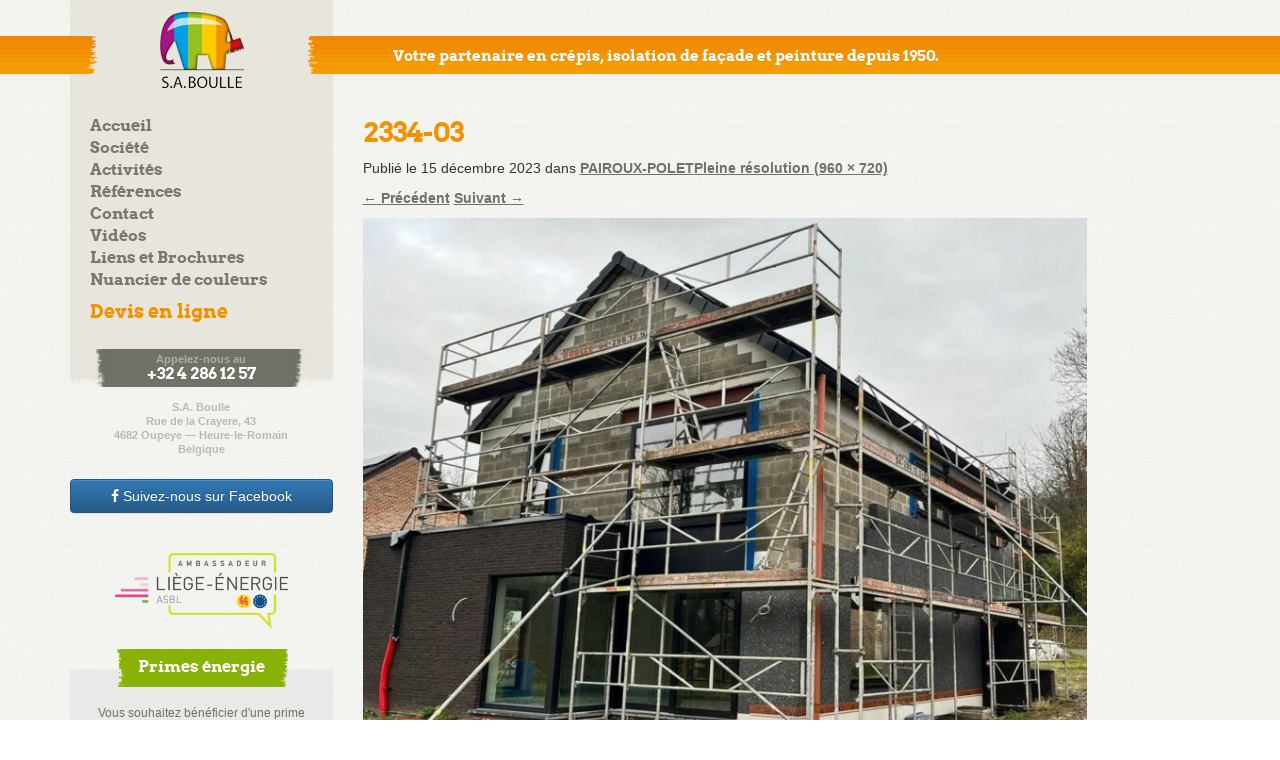

--- FILE ---
content_type: text/html; charset=UTF-8
request_url: https://www.boulle.be/references/2334/2334-03/
body_size: 16571
content:
<!DOCTYPE html>
<!--[if IE 7]><html class="ie ie7" lang="fr-FR">
<![endif]-->
<!--[if IE 8]><html class="ie ie8" lang="fr-FR">
<![endif]-->
<!--[if !(IE 7) | !(IE 8)  ]><!--><html lang="fr-FR">
<!--<![endif]--><head><script data-no-optimize="1">var litespeed_docref=sessionStorage.getItem("litespeed_docref");litespeed_docref&&(Object.defineProperty(document,"referrer",{get:function(){return litespeed_docref}}),sessionStorage.removeItem("litespeed_docref"));</script>  <script type="litespeed/javascript" data-src="https://www.googletagmanager.com/gtag/js?id=UA-19828002-5"></script> <script type="litespeed/javascript">window.dataLayer=window.dataLayer||[];function gtag(){dataLayer.push(arguments)}
gtag('js',new Date());gtag('config','UA-19828002-5')</script> <meta charset="UTF-8"><meta name="viewport" content="width=device-width"><title>2334-03 - S.A. Boulle</title><link rel="profile" href="http://gmpg.org/xfn/11"><link rel="pingback" href="https://www.boulle.be/xmlrpc.php">
<!--[if lt IE 9]> <script src="https://www.boulle.be/wp-content/themes/boulle/js/html5.js"></script> <![endif]--><meta name='robots' content='index, follow, max-image-preview:large, max-snippet:-1, max-video-preview:-1' /><link rel="canonical" href="https://www.boulle.be/references/2334/2334-03/" /><meta property="og:locale" content="fr_FR" /><meta property="og:type" content="article" /><meta property="og:title" content="2334-03 - S.A. Boulle" /><meta property="og:url" content="https://www.boulle.be/references/2334/2334-03/" /><meta property="og:site_name" content="S.A. Boulle" /><meta property="og:image" content="https://www.boulle.be/references/2334/2334-03" /><meta property="og:image:width" content="960" /><meta property="og:image:height" content="720" /><meta property="og:image:type" content="image/jpeg" /><meta name="twitter:card" content="summary_large_image" /> <script type="application/ld+json" class="yoast-schema-graph">{"@context":"https://schema.org","@graph":[{"@type":"WebPage","@id":"https://www.boulle.be/references/2334/2334-03/","url":"https://www.boulle.be/references/2334/2334-03/","name":"2334-03 - S.A. Boulle","isPartOf":{"@id":"https://www.boulle.be/#website"},"primaryImageOfPage":{"@id":"https://www.boulle.be/references/2334/2334-03/#primaryimage"},"image":{"@id":"https://www.boulle.be/references/2334/2334-03/#primaryimage"},"thumbnailUrl":"https://www.boulle.be/wp-content/uploads/2023/11/2334-03.jpg","datePublished":"2023-12-15T16:05:09+00:00","dateModified":"2023-12-15T16:05:09+00:00","breadcrumb":{"@id":"https://www.boulle.be/references/2334/2334-03/#breadcrumb"},"inLanguage":"fr-FR","potentialAction":[{"@type":"ReadAction","target":["https://www.boulle.be/references/2334/2334-03/"]}]},{"@type":"ImageObject","inLanguage":"fr-FR","@id":"https://www.boulle.be/references/2334/2334-03/#primaryimage","url":"https://www.boulle.be/wp-content/uploads/2023/11/2334-03.jpg","contentUrl":"https://www.boulle.be/wp-content/uploads/2023/11/2334-03.jpg","width":960,"height":720},{"@type":"BreadcrumbList","@id":"https://www.boulle.be/references/2334/2334-03/#breadcrumb","itemListElement":[{"@type":"ListItem","position":1,"name":"Accueil","item":"https://www.boulle.be/"},{"@type":"ListItem","position":2,"name":"PAIROUX-POLET","item":"https://www.boulle.be/references/2334/"},{"@type":"ListItem","position":3,"name":"2334-03"}]},{"@type":"WebSite","@id":"https://www.boulle.be/#website","url":"https://www.boulle.be/","name":"S.A. Boulle","description":"Votre partenaire en crépis, isolation de façade et peinture depuis 1950.","potentialAction":[{"@type":"SearchAction","target":{"@type":"EntryPoint","urlTemplate":"https://www.boulle.be/?s={search_term_string}"},"query-input":"required name=search_term_string"}],"inLanguage":"fr-FR"}]}</script> <link rel='dns-prefetch' href='//maxcdn.bootstrapcdn.com' /><link rel='dns-prefetch' href='//cdn.jsdelivr.net' /><link rel='dns-prefetch' href='//fonts.googleapis.com' /><link rel="alternate" type="application/rss+xml" title="S.A. Boulle &raquo; Flux" href="https://www.boulle.be/feed/" /><link rel="alternate" type="application/rss+xml" title="S.A. Boulle &raquo; Flux des commentaires" href="https://www.boulle.be/comments/feed/" /><link data-optimized="2" rel="stylesheet" href="https://www.boulle.be/wp-content/litespeed/css/99b4b0e1284f109ed72526c391bea434.css?ver=a8d42" /><style id='classic-theme-styles-inline-css' type='text/css'>/*! This file is auto-generated */
.wp-block-button__link{color:#fff;background-color:#32373c;border-radius:9999px;box-shadow:none;text-decoration:none;padding:calc(.667em + 2px) calc(1.333em + 2px);font-size:1.125em}.wp-block-file__button{background:#32373c;color:#fff;text-decoration:none}</style><style id='global-styles-inline-css' type='text/css'>body{--wp--preset--color--black: #000000;--wp--preset--color--cyan-bluish-gray: #abb8c3;--wp--preset--color--white: #ffffff;--wp--preset--color--pale-pink: #f78da7;--wp--preset--color--vivid-red: #cf2e2e;--wp--preset--color--luminous-vivid-orange: #ff6900;--wp--preset--color--luminous-vivid-amber: #fcb900;--wp--preset--color--light-green-cyan: #7bdcb5;--wp--preset--color--vivid-green-cyan: #00d084;--wp--preset--color--pale-cyan-blue: #8ed1fc;--wp--preset--color--vivid-cyan-blue: #0693e3;--wp--preset--color--vivid-purple: #9b51e0;--wp--preset--gradient--vivid-cyan-blue-to-vivid-purple: linear-gradient(135deg,rgba(6,147,227,1) 0%,rgb(155,81,224) 100%);--wp--preset--gradient--light-green-cyan-to-vivid-green-cyan: linear-gradient(135deg,rgb(122,220,180) 0%,rgb(0,208,130) 100%);--wp--preset--gradient--luminous-vivid-amber-to-luminous-vivid-orange: linear-gradient(135deg,rgba(252,185,0,1) 0%,rgba(255,105,0,1) 100%);--wp--preset--gradient--luminous-vivid-orange-to-vivid-red: linear-gradient(135deg,rgba(255,105,0,1) 0%,rgb(207,46,46) 100%);--wp--preset--gradient--very-light-gray-to-cyan-bluish-gray: linear-gradient(135deg,rgb(238,238,238) 0%,rgb(169,184,195) 100%);--wp--preset--gradient--cool-to-warm-spectrum: linear-gradient(135deg,rgb(74,234,220) 0%,rgb(151,120,209) 20%,rgb(207,42,186) 40%,rgb(238,44,130) 60%,rgb(251,105,98) 80%,rgb(254,248,76) 100%);--wp--preset--gradient--blush-light-purple: linear-gradient(135deg,rgb(255,206,236) 0%,rgb(152,150,240) 100%);--wp--preset--gradient--blush-bordeaux: linear-gradient(135deg,rgb(254,205,165) 0%,rgb(254,45,45) 50%,rgb(107,0,62) 100%);--wp--preset--gradient--luminous-dusk: linear-gradient(135deg,rgb(255,203,112) 0%,rgb(199,81,192) 50%,rgb(65,88,208) 100%);--wp--preset--gradient--pale-ocean: linear-gradient(135deg,rgb(255,245,203) 0%,rgb(182,227,212) 50%,rgb(51,167,181) 100%);--wp--preset--gradient--electric-grass: linear-gradient(135deg,rgb(202,248,128) 0%,rgb(113,206,126) 100%);--wp--preset--gradient--midnight: linear-gradient(135deg,rgb(2,3,129) 0%,rgb(40,116,252) 100%);--wp--preset--font-size--small: 13px;--wp--preset--font-size--medium: 20px;--wp--preset--font-size--large: 36px;--wp--preset--font-size--x-large: 42px;--wp--preset--spacing--20: 0.44rem;--wp--preset--spacing--30: 0.67rem;--wp--preset--spacing--40: 1rem;--wp--preset--spacing--50: 1.5rem;--wp--preset--spacing--60: 2.25rem;--wp--preset--spacing--70: 3.38rem;--wp--preset--spacing--80: 5.06rem;--wp--preset--shadow--natural: 6px 6px 9px rgba(0, 0, 0, 0.2);--wp--preset--shadow--deep: 12px 12px 50px rgba(0, 0, 0, 0.4);--wp--preset--shadow--sharp: 6px 6px 0px rgba(0, 0, 0, 0.2);--wp--preset--shadow--outlined: 6px 6px 0px -3px rgba(255, 255, 255, 1), 6px 6px rgba(0, 0, 0, 1);--wp--preset--shadow--crisp: 6px 6px 0px rgba(0, 0, 0, 1);}:where(.is-layout-flex){gap: 0.5em;}:where(.is-layout-grid){gap: 0.5em;}body .is-layout-flow > .alignleft{float: left;margin-inline-start: 0;margin-inline-end: 2em;}body .is-layout-flow > .alignright{float: right;margin-inline-start: 2em;margin-inline-end: 0;}body .is-layout-flow > .aligncenter{margin-left: auto !important;margin-right: auto !important;}body .is-layout-constrained > .alignleft{float: left;margin-inline-start: 0;margin-inline-end: 2em;}body .is-layout-constrained > .alignright{float: right;margin-inline-start: 2em;margin-inline-end: 0;}body .is-layout-constrained > .aligncenter{margin-left: auto !important;margin-right: auto !important;}body .is-layout-constrained > :where(:not(.alignleft):not(.alignright):not(.alignfull)){max-width: var(--wp--style--global--content-size);margin-left: auto !important;margin-right: auto !important;}body .is-layout-constrained > .alignwide{max-width: var(--wp--style--global--wide-size);}body .is-layout-flex{display: flex;}body .is-layout-flex{flex-wrap: wrap;align-items: center;}body .is-layout-flex > *{margin: 0;}body .is-layout-grid{display: grid;}body .is-layout-grid > *{margin: 0;}:where(.wp-block-columns.is-layout-flex){gap: 2em;}:where(.wp-block-columns.is-layout-grid){gap: 2em;}:where(.wp-block-post-template.is-layout-flex){gap: 1.25em;}:where(.wp-block-post-template.is-layout-grid){gap: 1.25em;}.has-black-color{color: var(--wp--preset--color--black) !important;}.has-cyan-bluish-gray-color{color: var(--wp--preset--color--cyan-bluish-gray) !important;}.has-white-color{color: var(--wp--preset--color--white) !important;}.has-pale-pink-color{color: var(--wp--preset--color--pale-pink) !important;}.has-vivid-red-color{color: var(--wp--preset--color--vivid-red) !important;}.has-luminous-vivid-orange-color{color: var(--wp--preset--color--luminous-vivid-orange) !important;}.has-luminous-vivid-amber-color{color: var(--wp--preset--color--luminous-vivid-amber) !important;}.has-light-green-cyan-color{color: var(--wp--preset--color--light-green-cyan) !important;}.has-vivid-green-cyan-color{color: var(--wp--preset--color--vivid-green-cyan) !important;}.has-pale-cyan-blue-color{color: var(--wp--preset--color--pale-cyan-blue) !important;}.has-vivid-cyan-blue-color{color: var(--wp--preset--color--vivid-cyan-blue) !important;}.has-vivid-purple-color{color: var(--wp--preset--color--vivid-purple) !important;}.has-black-background-color{background-color: var(--wp--preset--color--black) !important;}.has-cyan-bluish-gray-background-color{background-color: var(--wp--preset--color--cyan-bluish-gray) !important;}.has-white-background-color{background-color: var(--wp--preset--color--white) !important;}.has-pale-pink-background-color{background-color: var(--wp--preset--color--pale-pink) !important;}.has-vivid-red-background-color{background-color: var(--wp--preset--color--vivid-red) !important;}.has-luminous-vivid-orange-background-color{background-color: var(--wp--preset--color--luminous-vivid-orange) !important;}.has-luminous-vivid-amber-background-color{background-color: var(--wp--preset--color--luminous-vivid-amber) !important;}.has-light-green-cyan-background-color{background-color: var(--wp--preset--color--light-green-cyan) !important;}.has-vivid-green-cyan-background-color{background-color: var(--wp--preset--color--vivid-green-cyan) !important;}.has-pale-cyan-blue-background-color{background-color: var(--wp--preset--color--pale-cyan-blue) !important;}.has-vivid-cyan-blue-background-color{background-color: var(--wp--preset--color--vivid-cyan-blue) !important;}.has-vivid-purple-background-color{background-color: var(--wp--preset--color--vivid-purple) !important;}.has-black-border-color{border-color: var(--wp--preset--color--black) !important;}.has-cyan-bluish-gray-border-color{border-color: var(--wp--preset--color--cyan-bluish-gray) !important;}.has-white-border-color{border-color: var(--wp--preset--color--white) !important;}.has-pale-pink-border-color{border-color: var(--wp--preset--color--pale-pink) !important;}.has-vivid-red-border-color{border-color: var(--wp--preset--color--vivid-red) !important;}.has-luminous-vivid-orange-border-color{border-color: var(--wp--preset--color--luminous-vivid-orange) !important;}.has-luminous-vivid-amber-border-color{border-color: var(--wp--preset--color--luminous-vivid-amber) !important;}.has-light-green-cyan-border-color{border-color: var(--wp--preset--color--light-green-cyan) !important;}.has-vivid-green-cyan-border-color{border-color: var(--wp--preset--color--vivid-green-cyan) !important;}.has-pale-cyan-blue-border-color{border-color: var(--wp--preset--color--pale-cyan-blue) !important;}.has-vivid-cyan-blue-border-color{border-color: var(--wp--preset--color--vivid-cyan-blue) !important;}.has-vivid-purple-border-color{border-color: var(--wp--preset--color--vivid-purple) !important;}.has-vivid-cyan-blue-to-vivid-purple-gradient-background{background: var(--wp--preset--gradient--vivid-cyan-blue-to-vivid-purple) !important;}.has-light-green-cyan-to-vivid-green-cyan-gradient-background{background: var(--wp--preset--gradient--light-green-cyan-to-vivid-green-cyan) !important;}.has-luminous-vivid-amber-to-luminous-vivid-orange-gradient-background{background: var(--wp--preset--gradient--luminous-vivid-amber-to-luminous-vivid-orange) !important;}.has-luminous-vivid-orange-to-vivid-red-gradient-background{background: var(--wp--preset--gradient--luminous-vivid-orange-to-vivid-red) !important;}.has-very-light-gray-to-cyan-bluish-gray-gradient-background{background: var(--wp--preset--gradient--very-light-gray-to-cyan-bluish-gray) !important;}.has-cool-to-warm-spectrum-gradient-background{background: var(--wp--preset--gradient--cool-to-warm-spectrum) !important;}.has-blush-light-purple-gradient-background{background: var(--wp--preset--gradient--blush-light-purple) !important;}.has-blush-bordeaux-gradient-background{background: var(--wp--preset--gradient--blush-bordeaux) !important;}.has-luminous-dusk-gradient-background{background: var(--wp--preset--gradient--luminous-dusk) !important;}.has-pale-ocean-gradient-background{background: var(--wp--preset--gradient--pale-ocean) !important;}.has-electric-grass-gradient-background{background: var(--wp--preset--gradient--electric-grass) !important;}.has-midnight-gradient-background{background: var(--wp--preset--gradient--midnight) !important;}.has-small-font-size{font-size: var(--wp--preset--font-size--small) !important;}.has-medium-font-size{font-size: var(--wp--preset--font-size--medium) !important;}.has-large-font-size{font-size: var(--wp--preset--font-size--large) !important;}.has-x-large-font-size{font-size: var(--wp--preset--font-size--x-large) !important;}
.wp-block-navigation a:where(:not(.wp-element-button)){color: inherit;}
:where(.wp-block-post-template.is-layout-flex){gap: 1.25em;}:where(.wp-block-post-template.is-layout-grid){gap: 1.25em;}
:where(.wp-block-columns.is-layout-flex){gap: 2em;}:where(.wp-block-columns.is-layout-grid){gap: 2em;}
.wp-block-pullquote{font-size: 1.5em;line-height: 1.6;}</style><link rel='stylesheet' id='bootstrap-css' href='//maxcdn.bootstrapcdn.com/bootstrap/3.3.4/css/bootstrap.min.css?ver=6.5' type='text/css' media='all' /><link rel='stylesheet' id='bootstrap-theme-css' href='//maxcdn.bootstrapcdn.com/bootstrap/3.3.4/css/bootstrap-theme.min.css?ver=6.5' type='text/css' media='all' /><link rel='stylesheet' id='font-awesome-css' href='//maxcdn.bootstrapcdn.com/font-awesome/4.3.0/css/font-awesome.min.css?ver=6.5' type='text/css' media='all' /><link rel='stylesheet' id='fancybox-style-css' href='https://cdn.jsdelivr.net/gh/fancyapps/fancybox@3.5.7/dist/jquery.fancybox.min.css?ver=6.5' type='text/css' media='all' /> <script type="litespeed/javascript" data-src="https://www.boulle.be/wp-includes/js/jquery/jquery.min.js" id="jquery-core-js"></script> <script id="cookie-law-info-js-extra" type="litespeed/javascript">var Cli_Data={"nn_cookie_ids":[],"cookielist":[],"non_necessary_cookies":[],"ccpaEnabled":"","ccpaRegionBased":"","ccpaBarEnabled":"","strictlyEnabled":["necessary","obligatoire"],"ccpaType":"gdpr","js_blocking":"","custom_integration":"","triggerDomRefresh":"","secure_cookies":""};var cli_cookiebar_settings={"animate_speed_hide":"500","animate_speed_show":"500","background":"#0a0a0a","border":"#b1a6a6c2","border_on":"","button_1_button_colour":"#8ab02a","button_1_button_hover":"#6e8d22","button_1_link_colour":"#fff","button_1_as_button":"1","button_1_new_win":"","button_2_button_colour":"#333","button_2_button_hover":"#292929","button_2_link_colour":"#81d742","button_2_as_button":"","button_2_hidebar":"","button_3_button_colour":"#000","button_3_button_hover":"#000000","button_3_link_colour":"#fff","button_3_as_button":"1","button_3_new_win":"","button_4_button_colour":"#000","button_4_button_hover":"#000000","button_4_link_colour":"#fff","button_4_as_button":"1","button_7_button_colour":"#61a229","button_7_button_hover":"#4e8221","button_7_link_colour":"#fff","button_7_as_button":"1","button_7_new_win":"","font_family":"inherit","header_fix":"","notify_animate_hide":"1","notify_animate_show":"","notify_div_id":"#cookie-law-info-bar","notify_position_horizontal":"right","notify_position_vertical":"bottom","scroll_close":"","scroll_close_reload":"","accept_close_reload":"","reject_close_reload":"","showagain_tab":"1","showagain_background":"#fff","showagain_border":"#000","showagain_div_id":"#cookie-law-info-again","showagain_x_position":"100px","text":"#ffffff","show_once_yn":"","show_once":"10000","logging_on":"","as_popup":"","popup_overlay":"1","bar_heading_text":"","cookie_bar_as":"banner","popup_showagain_position":"bottom-right","widget_position":"left"};var log_object={"ajax_url":"https:\/\/www.boulle.be\/wp-admin\/admin-ajax.php"}</script> <script type="litespeed/javascript" data-src="//maxcdn.bootstrapcdn.com/bootstrap/3.3.4/js/bootstrap.min.js?ver=6.5" id="bootstrap-script-js"></script> <script type="litespeed/javascript" data-src="https://cdn.jsdelivr.net/gh/fancyapps/fancybox@3.5.7/dist/jquery.fancybox.min.js?ver=20200903" id="fancybox-script-js"></script> <script id="sib-front-js-js-extra" type="litespeed/javascript">var sibErrMsg={"invalidMail":"Veuillez entrer une adresse e-mail valide.","requiredField":"Veuillez compl\u00e9ter les champs obligatoires.","invalidDateFormat":"Veuillez entrer une date valide.","invalidSMSFormat":"Veuillez entrer une num\u00e9ro de t\u00e9l\u00e9phone valide."};var ajax_sib_front_object={"ajax_url":"https:\/\/www.boulle.be\/wp-admin\/admin-ajax.php","ajax_nonce":"e380966f87","flag_url":"https:\/\/www.boulle.be\/wp-content\/plugins\/mailin\/img\/flags\/"}</script> <link rel="https://api.w.org/" href="https://www.boulle.be/wp-json/" /><link rel="alternate" type="application/json" href="https://www.boulle.be/wp-json/wp/v2/media/7149" /><link rel="EditURI" type="application/rsd+xml" title="RSD" href="https://www.boulle.be/xmlrpc.php?rsd" /><meta name="generator" content="WordPress 6.5" /><link rel='shortlink' href='https://www.boulle.be/?p=7149' /><link rel="alternate" type="application/json+oembed" href="https://www.boulle.be/wp-json/oembed/1.0/embed?url=https%3A%2F%2Fwww.boulle.be%2Freferences%2F2334%2F2334-03%2F" /><link rel="alternate" type="text/xml+oembed" href="https://www.boulle.be/wp-json/oembed/1.0/embed?url=https%3A%2F%2Fwww.boulle.be%2Freferences%2F2334%2F2334-03%2F&#038;format=xml" /> <script type="litespeed/javascript" data-src="https://cdn.brevo.com/js/sdk-loader.js"></script> <script type="litespeed/javascript">window.Brevo=window.Brevo||[];window.Brevo.push(['init',{"client_key":"cpctroaxrwfo0rg9nhrvxrfv","email_id":null,"push":{"customDomain":"https:\/\/www.boulle.be\/wp-content\/plugins\/mailin\/"},"service_worker_url":"wonderpush-worker-loader.min.js?webKey=18befa5ea74eeb77957e19c66d27c24357bc494f8ddfb1374c85cfc8dbaed003","frame_url":"brevo-frame.html"}])</script><script type="litespeed/javascript" data-src="https://cdn.by.wonderpush.com/sdk/1.1/wonderpush-loader.min.js"></script> <script type="litespeed/javascript">window.WonderPush=window.WonderPush||[];window.WonderPush.push(['init',{"customDomain":"https:\/\/www.boulle.be\/wp-content\/plugins\/mailin\/","serviceWorkerUrl":"wonderpush-worker-loader.min.js?webKey=18befa5ea74eeb77957e19c66d27c24357bc494f8ddfb1374c85cfc8dbaed003","frameUrl":"wonderpush.min.html","webKey":"18befa5ea74eeb77957e19c66d27c24357bc494f8ddfb1374c85cfc8dbaed003"}])</script> <style type="text/css" id="twentythirteen-header-css">.site-header {
			background: url(https://www.boulle.be/wp-content/themes/boulle/images/headers/circle.png) no-repeat scroll top;
			background-size: 1600px auto;
		}</style><style type="text/css" id="wp-custom-css">* {
  -webkit-font-smoothing: antialiased;
  -moz-osx-font-smoothing: grayscale;
}

.devis{
	padding-top:10px;
}

.devis a{
	font-size:1.2em;
	color:#f39200 !important;
}

.cf-container input.wpcf7-form-control,
.cf-container textarea.wpcf7-form-control{
	width:100%;
	padding:6px 10px;
}

.cf-container .check-box .wpcf7-form-control-wrap,
.cf-container .files .wpcf7-form-control-wrap{
	padding: 10px;
  background: white;
  display: block;
  border: solid 1px rgb(118,118,118);
  border-radius: 2px;
}

.cf-container input::placeholder{
	opacity:.7;
	font-weight:normal;
}

.cf-container label{
	width:100%;
}

.cf-container {
	display: -ms-flexbox;
	display: flex;
	-ms-flex-wrap: wrap;
	flex-wrap: wrap;
	margin-right: -5px;
	margin-left: -5px;
	padding:15px;
	background:#e7e5dc;
	border-radius:4px;
}

.cf-col-1, .cf-col-2, .cf-col-3, .cf-col-4, .cf-col-5, .cf-col-6, .cf-col-7, .cf-col-8, .cf-col-9, .cf-col-10, .cf-col-11, .cf-col-12 {
	position: relative;
	width: 100%;
	min-height: 1px;
	padding-right: 5px;
	padding-left: 5px;
}
@media ( min-width: 576px ) {
	.cf-col-1 {
		-ms-flex: 0 0 8.333333%;
		flex: 0 0 8.333333%;
		max-width: 8.333333%;
	}
	.cf-push-1 { margin-left: 8.333333%; }
	.cf-col-2 {
		-ms-flex: 0 0 16.66667%;
		flex: 0 0 16.66667%;
		max-width: 16.66667%;
	}
	.cf-push-2 { margin-left: 16.66667%; }
	.cf-col-3 {
		-ms-flex: 0 0 25%;
		flex: 0 0 25%;
		max-width: 25%;
	}
	.cf-push-3 { margin-left: 25%; }
	.cf-col-4 {
		-ms-flex: 0 0 33.33333%;
		flex: 0 0 33.33333%;
		max-width: 33.33333%;
	}
	.cf-push-4 { margin-left: 33.33333%; }
	.cf-col-5 {
		-ms-flex: 0 0 41.66667%;
		flex: 0 0 41.66667%;
		max-width: 41.66667%;
	}
	.cf-push-5 { margin-left: 41.66667%; }
	.cf-col-6 {
		-ms-flex: 0 0 50%;
		flex: 0 0 50%;
		max-width: 50%;
	}
	.cf-push-6 { margin-left: 50%; }
	.cf-col-7 {
		-ms-flex: 0 0 58.33333%;
		flex: 0 0 58.33333%;
		max-width: 58.33333%;
	}
	.cf-push-7 { margin-left: 58.33333%; }
	.cf-col-8 {
		-ms-flex: 0 0 66.66667%;
		flex: 0 0 66.66667%;
		max-width: 66.66667%;
	}
	.cf-push-8 { margin-left: 66.66667%; }
	.cf-col-9 {
		-ms-flex: 0 0 75%;
		flex: 0 0 75%;
		max-width: 75%;
	}
	.cf-push-9 { margin-left: 75%; }
	.cf-col-10 {
		-ms-flex: 0 0 83.33333%;
		flex: 0 0 83.33333%;
		max-width: 83.33333%;
	}
	.cf-push-10 { margin-left: 83.33333%; }
	.cf-col-11 {
		-ms-flex: 0 0 91.66667%;
		flex: 0 0 91.66667%;
		max-width: 91.66667%;
	}
	.cf-push-11 { margin-left: 91.66667%; }
	.cf-col-12 {
		-ms-flex: 0 0 100%;
		flex: 0 0 100%;
		max-width: 100%;
	}
}</style></head><body class="orange"><button id="btn-responsive" type="button" class="btn btn-default hidden-lg hidden-md btn-block" data-toggle="collapse" data-target="#navbar-collapse"><i class="fa fa-bars"></i> Menu</button><div id="navbar-collapse" class="collapse mobile-section  hidden-md hidden-lg"><div class="menu-menu-1-container"><ul id="menu-menu-1" class="nav-menu mobile-menu hidden-md hidden-lg"><li id="menu-item-3557" class="menu-item menu-item-type-post_type menu-item-object-page menu-item-home menu-item-3557"><a href="https://www.boulle.be/">Accueil</a></li><li id="menu-item-2740" class="menu-item menu-item-type-post_type menu-item-object-page menu-item-has-children menu-item-2740"><a href="https://www.boulle.be/societe/historique/">Société</a><ul class="sub-menu"><li id="menu-item-381" class="menu-item menu-item-type-post_type menu-item-object-page menu-item-381"><a href="https://www.boulle.be/societe/historique/">Historique</a></li><li id="menu-item-382" class="menu-item menu-item-type-post_type menu-item-object-page menu-item-382"><a href="https://www.boulle.be/societe/le-personnel/">Le personnel</a></li><li id="menu-item-383" class="menu-item menu-item-type-post_type menu-item-object-page menu-item-383"><a href="https://www.boulle.be/societe/infrastructure/">Infrastructure</a></li><li id="menu-item-384" class="menu-item menu-item-type-post_type menu-item-object-page menu-item-384"><a href="https://www.boulle.be/societe/coordonnees-et-n-utiles/">Coordonnées et n° utiles</a></li></ul></li><li id="menu-item-386" class="menu-item menu-item-type-post_type menu-item-object-page menu-item-has-children menu-item-386"><a href="https://www.boulle.be/activites/">Activités</a><ul class="sub-menu"><li id="menu-item-2741" class="menu-item menu-item-type-post_type menu-item-object-page menu-item-has-children menu-item-2741"><a href="https://www.boulle.be/activites/facade/les-sous-enduits/">Façade</a><ul class="sub-menu"><li id="menu-item-388" class="menu-item menu-item-type-post_type menu-item-object-page menu-item-388"><a href="https://www.boulle.be/activites/facade/les-sous-enduits/">Les sous-enduits</a></li><li id="menu-item-389" class="menu-item menu-item-type-post_type menu-item-object-page menu-item-389"><a href="https://www.boulle.be/activites/facade/lisolation/">L&rsquo;isolation</a></li><li id="menu-item-390" class="menu-item menu-item-type-post_type menu-item-object-page menu-item-390"><a href="https://www.boulle.be/activites/facade/les-crepis/">Les Crépis</a></li><li id="menu-item-391" class="menu-item menu-item-type-post_type menu-item-object-page menu-item-391"><a href="https://www.boulle.be/activites/facade/les-briquettes/">Les briquettes</a></li><li id="menu-item-392" class="menu-item menu-item-type-post_type menu-item-object-page menu-item-392"><a href="https://www.boulle.be/activites/facade/les-profils/">Les profils</a></li></ul></li><li id="menu-item-393" class="menu-item menu-item-type-post_type menu-item-object-page menu-item-393"><a href="https://www.boulle.be/activites/decoration/">Décoration</a></li><li id="menu-item-394" class="menu-item menu-item-type-post_type menu-item-object-page menu-item-394"><a href="https://www.boulle.be/activites/parachevements/">Parachèvement</a></li></ul></li><li id="menu-item-399" class="menu-item menu-item-type-custom menu-item-object-custom menu-item-399"><a href="http://boulle.be/references/">Références</a></li><li id="menu-item-395" class="menu-item menu-item-type-post_type menu-item-object-page menu-item-395"><a href="https://www.boulle.be/contact/">Contact</a></li><li id="menu-item-396" class="menu-item menu-item-type-post_type menu-item-object-page menu-item-396"><a href="https://www.boulle.be/videos/">Vidéos</a></li><li id="menu-item-397" class="menu-item menu-item-type-post_type menu-item-object-page menu-item-397"><a href="https://www.boulle.be/liens-et-brochures/">Liens et Brochures</a></li><li id="menu-item-398" class="menu-item menu-item-type-custom menu-item-object-custom menu-item-398"><a target="_blank" rel="noopener" href="http://static.boulle.be/file/NUANCIER/CAPAROL%20COLOR.htm">Nuancier de couleurs</a></li><li id="menu-item-7069" class="devis menu-item menu-item-type-post_type menu-item-object-page menu-item-7069"><a href="https://www.boulle.be/devis/">Devis en ligne</a></li></ul></div><div id="call-us" class="hidden-md hidden-lg"><p>Appelez-nous au<br /><span>+32 4 286 12 57</span></p></div><br />
<a href="https://www.facebook.com/www.boulle.be?ref=hl" class="btn btn-primary btn-block  hidden-md hidden-lg"><i class="fa fa-facebook"></i> Suivez-nous sur Facebook</a><p id="contact" class=" hidden-md hidden-lg">
S.A. Boulle<br />
Rue de la Crayere, 43<br />
4682 Oupeye — Heure-le-Romain<br />
Belgique</p></div><div id="header-wrapper"><div class="container"><div id="header" class="row"><div class="col-xs-offset-2 col-xs-8 col-sm-offset-3 col-sm-6 col-md-3 col-md-offset-0"><div id="logo">
<a href="/">S.A. Boulle</a></div></div><div class="col-md-9 col-xs-12"><p id="tagline">Votre partenaire en crépis, isolation de façade et peinture depuis 1950.</p></div></div></div></div><div id="all" class="container"><div class="row"><div class="col-md-3  hidden-xs hidden-sm"><div class="menu-menu-1-container"><ul id="menu-menu-2" class="nav-menu desktop-menu"><li class="menu-item menu-item-type-post_type menu-item-object-page menu-item-home menu-item-3557"><a href="https://www.boulle.be/">Accueil</a></li><li class="menu-item menu-item-type-post_type menu-item-object-page menu-item-has-children menu-item-2740"><a href="https://www.boulle.be/societe/historique/">Société</a><ul class="sub-menu"><li class="menu-item menu-item-type-post_type menu-item-object-page menu-item-381"><a href="https://www.boulle.be/societe/historique/">Historique</a></li><li class="menu-item menu-item-type-post_type menu-item-object-page menu-item-382"><a href="https://www.boulle.be/societe/le-personnel/">Le personnel</a></li><li class="menu-item menu-item-type-post_type menu-item-object-page menu-item-383"><a href="https://www.boulle.be/societe/infrastructure/">Infrastructure</a></li><li class="menu-item menu-item-type-post_type menu-item-object-page menu-item-384"><a href="https://www.boulle.be/societe/coordonnees-et-n-utiles/">Coordonnées et n° utiles</a></li></ul></li><li class="menu-item menu-item-type-post_type menu-item-object-page menu-item-has-children menu-item-386"><a href="https://www.boulle.be/activites/">Activités</a><ul class="sub-menu"><li class="menu-item menu-item-type-post_type menu-item-object-page menu-item-has-children menu-item-2741"><a href="https://www.boulle.be/activites/facade/les-sous-enduits/">Façade</a><ul class="sub-menu"><li class="menu-item menu-item-type-post_type menu-item-object-page menu-item-388"><a href="https://www.boulle.be/activites/facade/les-sous-enduits/">Les sous-enduits</a></li><li class="menu-item menu-item-type-post_type menu-item-object-page menu-item-389"><a href="https://www.boulle.be/activites/facade/lisolation/">L&rsquo;isolation</a></li><li class="menu-item menu-item-type-post_type menu-item-object-page menu-item-390"><a href="https://www.boulle.be/activites/facade/les-crepis/">Les Crépis</a></li><li class="menu-item menu-item-type-post_type menu-item-object-page menu-item-391"><a href="https://www.boulle.be/activites/facade/les-briquettes/">Les briquettes</a></li><li class="menu-item menu-item-type-post_type menu-item-object-page menu-item-392"><a href="https://www.boulle.be/activites/facade/les-profils/">Les profils</a></li></ul></li><li class="menu-item menu-item-type-post_type menu-item-object-page menu-item-393"><a href="https://www.boulle.be/activites/decoration/">Décoration</a></li><li class="menu-item menu-item-type-post_type menu-item-object-page menu-item-394"><a href="https://www.boulle.be/activites/parachevements/">Parachèvement</a></li></ul></li><li class="menu-item menu-item-type-custom menu-item-object-custom menu-item-399"><a href="http://boulle.be/references/">Références</a></li><li class="menu-item menu-item-type-post_type menu-item-object-page menu-item-395"><a href="https://www.boulle.be/contact/">Contact</a></li><li class="menu-item menu-item-type-post_type menu-item-object-page menu-item-396"><a href="https://www.boulle.be/videos/">Vidéos</a></li><li class="menu-item menu-item-type-post_type menu-item-object-page menu-item-397"><a href="https://www.boulle.be/liens-et-brochures/">Liens et Brochures</a></li><li class="menu-item menu-item-type-custom menu-item-object-custom menu-item-398"><a target="_blank" rel="noopener" href="http://static.boulle.be/file/NUANCIER/CAPAROL%20COLOR.htm">Nuancier de couleurs</a></li><li class="devis menu-item menu-item-type-post_type menu-item-object-page menu-item-7069"><a href="https://www.boulle.be/devis/">Devis en ligne</a></li></ul></div><div id="call-us"><p>Appelez-nous au<br /><span>+32 4 286 12 57</span></p></div><p id="contact" class="lol">
S.A. Boulle<br />
Rue de la Crayere, 43<br />
4682 Oupeye — Heure-le-Romain<br />
Belgique</p><a href="https://www.facebook.com/www.boulle.be?ref=hl" class="btn btn-primary btn-block"><i class="fa fa-facebook"></i> Suivez-nous sur Facebook</a><aside id="text-3" class="widget widget_text"><div class="textwidget"><p><a href="https://www.liegeenergie.be/" target="_blank" rel="noopener"><img data-lazyloaded="1" src="[data-uri]" decoding="async" width="300" height="132" class="img-responsive ambassadeur-liege-energie alignnone wp-image-4815 size-full" data-src="http://boulle.be/wp-content/uploads/2018/04/Ambassadeur-Liege-energie-Logo.png" alt="" /></a></p></div></aside><aside id="text-2" class="widget widget_text"><h3 class="widget-title">Primes énergie</h3><div class="textwidget"><p>Vous souhaitez bénéficier d'une prime énergie d'un crédit 0% ?</p>
<a href="http://boulle.be/primes-energies/">Découvrez ici les aides de la Région Wallonne</a></div></aside></div><div id="main" class="col-md-9"><div id="content"><div id="primary" class="content-area"><div id="content" class="site-content" role="main"><article id="post-7149" class="image-attachment post-7149 attachment type-attachment status-inherit hentry"><header class="entry-header"><h1 class="entry-title">2334-03</h1><div class="entry-meta">
<span class="attachment-meta">Publié le <time class="entry-date" datetime="2023-12-15T17:05:09+01:00">15 décembre 2023</time> dans <a href="https://www.boulle.be/references/2334/" title="Revenir vers PAIROUX-POLET" rel="gallery">PAIROUX-POLET</a></span><span class="attachment-meta full-size-link"><a href="https://www.boulle.be/wp-content/uploads/2023/11/2334-03.jpg" title="Lien vers l&rsquo;image originale">Pleine résolution (960 &times; 720)</a></span></div></header><div class="entry-content"><nav id="image-navigation" class="navigation image-navigation" role="navigation">
<span class="nav-previous"><a href='https://www.boulle.be/references/2334/2334-01/'><span class="meta-nav">&larr;</span> Précédent</a></span>
<span class="nav-next"><a href='https://www.boulle.be/references/2334/2334-02/'>Suivant <span class="meta-nav">&rarr;</span></a></span></nav><div class="entry-attachment"><div class="attachment">
<a href="https://www.boulle.be/references/2334/2334-01/" title="2334-03" rel="attachment"><img data-lazyloaded="1" src="[data-uri]" width="724" height="543" data-src="https://www.boulle.be/wp-content/uploads/2023/11/2334-03.jpg" class="attachment-724x724 size-724x724" alt="" decoding="async" fetchpriority="high" data-srcset="https://www.boulle.be/wp-content/uploads/2023/11/2334-03.jpg 960w, https://www.boulle.be/wp-content/uploads/2023/11/2334-03-300x225.jpg 300w, https://www.boulle.be/wp-content/uploads/2023/11/2334-03-768x576.jpg 768w" data-sizes="(max-width: 724px) 100vw, 724px" /></a></div></div></div></article><div id="comments" class="comments-area"></div></div></div></div></div></div><footer id="colophon" class="site-footer" role="contentinfo" style="display:none"><div class="site-info">
Copyright © 2013 S.A. Boulle<br /><ul id="breadcrumbs"><li><a href="https://www.boulle.be/"><img data-lazyloaded="1" src="[data-uri]" width="27" height="31" data-src="https://www.boulle.be/wp-content/themes/boulle/images/brdcrbs_logo.jpg" /></a></li><li><a href="https://www.boulle.be/references/2334/">PAIROUX-POLET</a></li><li><span class="current">2334-03</span></li></ul></div></footer><div id="footer"><div class="row"><div class="col-xs-10 col-sm-4 col-md-3"><p id="client">
Copyright © 2026 • S.A. Boulle</p></div><div class="col-xs-11 col-sm-7 col-md-8 hidden-xs"><ul id="breadcrumbs"><li><a href="https://www.boulle.be/"><img data-lazyloaded="1" src="[data-uri]" width="27" height="31" data-src="https://www.boulle.be/wp-content/themes/boulle/images/brdcrbs_logo.jpg" /></a></li><li><a href="https://www.boulle.be/references/2334/">PAIROUX-POLET</a></li><li><span class="current">2334-03</span></li></ul></div><div class="col-xs-1">
<a href="http://www.charlin.be" target="_blank" id="charlin">
<img data-lazyloaded="1" src="[data-uri]" width="1" height="1" data-src="https://www.boulle.be/wp-content/themes/boulle/images/space.png" alt="" />
</a></div></div></div></div></div><div id="cookie-law-info-bar" data-nosnippet="true"><span>Nous utilisons des cookies pour vous assurer une meilleure navigation. <a role='button' data-cli_action="accept" id="cookie_action_close_header" class="medium cli-plugin-button cli-plugin-main-button cookie_action_close_header cli_action_button wt-cli-accept-btn">Accepter</a> <a href="https://www.boulle.be/politique-de-confidentialite/" id="CONSTANT_OPEN_URL" target="_blank" class="cli-plugin-main-link">En savoir plus</a></span></div><div id="cookie-law-info-again" data-nosnippet="true"><span id="cookie_hdr_showagain">Privacy &amp; Cookies Policy</span></div><div class="cli-modal" data-nosnippet="true" id="cliSettingsPopup" tabindex="-1" role="dialog" aria-labelledby="cliSettingsPopup" aria-hidden="true"><div class="cli-modal-dialog" role="document"><div class="cli-modal-content cli-bar-popup">
<button type="button" class="cli-modal-close" id="cliModalClose">
<svg class="" viewBox="0 0 24 24"><path d="M19 6.41l-1.41-1.41-5.59 5.59-5.59-5.59-1.41 1.41 5.59 5.59-5.59 5.59 1.41 1.41 5.59-5.59 5.59 5.59 1.41-1.41-5.59-5.59z"></path><path d="M0 0h24v24h-24z" fill="none"></path></svg>
<span class="wt-cli-sr-only">Fermer</span>
</button><div class="cli-modal-body"><div class="cli-container-fluid cli-tab-container"><div class="cli-row"><div class="cli-col-12 cli-align-items-stretch cli-px-0"><div class="cli-privacy-overview"><h4>Privacy Overview</h4><div class="cli-privacy-content"><div class="cli-privacy-content-text">This website uses cookies to improve your experience while you navigate through the website. Out of these cookies, the cookies that are categorized as necessary are stored on your browser as they are as essential for the working of basic functionalities of the website. We also use third-party cookies that help us analyze and understand how you use this website. These cookies will be stored in your browser only with your consent. You also have the option to opt-out of these cookies. But opting out of some of these cookies may have an effect on your browsing experience.</div></div>
<a class="cli-privacy-readmore" aria-label="Voir plus" role="button" data-readmore-text="Voir plus" data-readless-text="Voir moins"></a></div></div><div class="cli-col-12 cli-align-items-stretch cli-px-0 cli-tab-section-container"><div class="cli-tab-section"><div class="cli-tab-header">
<a role="button" tabindex="0" class="cli-nav-link cli-settings-mobile" data-target="necessary" data-toggle="cli-toggle-tab">
Necessary							</a><div class="wt-cli-necessary-checkbox">
<input type="checkbox" class="cli-user-preference-checkbox"  id="wt-cli-checkbox-necessary" data-id="checkbox-necessary" checked="checked"  />
<label class="form-check-label" for="wt-cli-checkbox-necessary">Necessary</label></div>
<span class="cli-necessary-caption">Toujours activé</span></div><div class="cli-tab-content"><div class="cli-tab-pane cli-fade" data-id="necessary"><div class="wt-cli-cookie-description">
Necessary cookies are absolutely essential for the website to function properly. This category only includes cookies that ensures basic functionalities and security features of the website. These cookies do not store any personal information.</div></div></div></div></div></div></div></div><div class="cli-modal-footer"><div class="wt-cli-element cli-container-fluid cli-tab-container"><div class="cli-row"><div class="cli-col-12 cli-align-items-stretch cli-px-0"><div class="cli-tab-footer wt-cli-privacy-overview-actions">
<a id="wt-cli-privacy-save-btn" role="button" tabindex="0" data-cli-action="accept" class="wt-cli-privacy-btn cli_setting_save_button wt-cli-privacy-accept-btn cli-btn">Enregistrer &amp; appliquer</a></div></div></div></div></div></div></div></div><div class="cli-modal-backdrop cli-fade cli-settings-overlay"></div><div class="cli-modal-backdrop cli-fade cli-popupbar-overlay"></div>
 <script id="contact-form-7-js-extra" type="litespeed/javascript">var wpcf7={"api":{"root":"https:\/\/www.boulle.be\/wp-json\/","namespace":"contact-form-7\/v1"},"cached":"1"}</script> 
 <script data-no-optimize="1">window.lazyLoadOptions=Object.assign({},{threshold:300},window.lazyLoadOptions||{});!function(t,e){"object"==typeof exports&&"undefined"!=typeof module?module.exports=e():"function"==typeof define&&define.amd?define(e):(t="undefined"!=typeof globalThis?globalThis:t||self).LazyLoad=e()}(this,function(){"use strict";function e(){return(e=Object.assign||function(t){for(var e=1;e<arguments.length;e++){var n,a=arguments[e];for(n in a)Object.prototype.hasOwnProperty.call(a,n)&&(t[n]=a[n])}return t}).apply(this,arguments)}function o(t){return e({},at,t)}function l(t,e){return t.getAttribute(gt+e)}function c(t){return l(t,vt)}function s(t,e){return function(t,e,n){e=gt+e;null!==n?t.setAttribute(e,n):t.removeAttribute(e)}(t,vt,e)}function i(t){return s(t,null),0}function r(t){return null===c(t)}function u(t){return c(t)===_t}function d(t,e,n,a){t&&(void 0===a?void 0===n?t(e):t(e,n):t(e,n,a))}function f(t,e){et?t.classList.add(e):t.className+=(t.className?" ":"")+e}function _(t,e){et?t.classList.remove(e):t.className=t.className.replace(new RegExp("(^|\\s+)"+e+"(\\s+|$)")," ").replace(/^\s+/,"").replace(/\s+$/,"")}function g(t){return t.llTempImage}function v(t,e){!e||(e=e._observer)&&e.unobserve(t)}function b(t,e){t&&(t.loadingCount+=e)}function p(t,e){t&&(t.toLoadCount=e)}function n(t){for(var e,n=[],a=0;e=t.children[a];a+=1)"SOURCE"===e.tagName&&n.push(e);return n}function h(t,e){(t=t.parentNode)&&"PICTURE"===t.tagName&&n(t).forEach(e)}function a(t,e){n(t).forEach(e)}function m(t){return!!t[lt]}function E(t){return t[lt]}function I(t){return delete t[lt]}function y(e,t){var n;m(e)||(n={},t.forEach(function(t){n[t]=e.getAttribute(t)}),e[lt]=n)}function L(a,t){var o;m(a)&&(o=E(a),t.forEach(function(t){var e,n;e=a,(t=o[n=t])?e.setAttribute(n,t):e.removeAttribute(n)}))}function k(t,e,n){f(t,e.class_loading),s(t,st),n&&(b(n,1),d(e.callback_loading,t,n))}function A(t,e,n){n&&t.setAttribute(e,n)}function O(t,e){A(t,rt,l(t,e.data_sizes)),A(t,it,l(t,e.data_srcset)),A(t,ot,l(t,e.data_src))}function w(t,e,n){var a=l(t,e.data_bg_multi),o=l(t,e.data_bg_multi_hidpi);(a=nt&&o?o:a)&&(t.style.backgroundImage=a,n=n,f(t=t,(e=e).class_applied),s(t,dt),n&&(e.unobserve_completed&&v(t,e),d(e.callback_applied,t,n)))}function x(t,e){!e||0<e.loadingCount||0<e.toLoadCount||d(t.callback_finish,e)}function M(t,e,n){t.addEventListener(e,n),t.llEvLisnrs[e]=n}function N(t){return!!t.llEvLisnrs}function z(t){if(N(t)){var e,n,a=t.llEvLisnrs;for(e in a){var o=a[e];n=e,o=o,t.removeEventListener(n,o)}delete t.llEvLisnrs}}function C(t,e,n){var a;delete t.llTempImage,b(n,-1),(a=n)&&--a.toLoadCount,_(t,e.class_loading),e.unobserve_completed&&v(t,n)}function R(i,r,c){var l=g(i)||i;N(l)||function(t,e,n){N(t)||(t.llEvLisnrs={});var a="VIDEO"===t.tagName?"loadeddata":"load";M(t,a,e),M(t,"error",n)}(l,function(t){var e,n,a,o;n=r,a=c,o=u(e=i),C(e,n,a),f(e,n.class_loaded),s(e,ut),d(n.callback_loaded,e,a),o||x(n,a),z(l)},function(t){var e,n,a,o;n=r,a=c,o=u(e=i),C(e,n,a),f(e,n.class_error),s(e,ft),d(n.callback_error,e,a),o||x(n,a),z(l)})}function T(t,e,n){var a,o,i,r,c;t.llTempImage=document.createElement("IMG"),R(t,e,n),m(c=t)||(c[lt]={backgroundImage:c.style.backgroundImage}),i=n,r=l(a=t,(o=e).data_bg),c=l(a,o.data_bg_hidpi),(r=nt&&c?c:r)&&(a.style.backgroundImage='url("'.concat(r,'")'),g(a).setAttribute(ot,r),k(a,o,i)),w(t,e,n)}function G(t,e,n){var a;R(t,e,n),a=e,e=n,(t=Et[(n=t).tagName])&&(t(n,a),k(n,a,e))}function D(t,e,n){var a;a=t,(-1<It.indexOf(a.tagName)?G:T)(t,e,n)}function S(t,e,n){var a;t.setAttribute("loading","lazy"),R(t,e,n),a=e,(e=Et[(n=t).tagName])&&e(n,a),s(t,_t)}function V(t){t.removeAttribute(ot),t.removeAttribute(it),t.removeAttribute(rt)}function j(t){h(t,function(t){L(t,mt)}),L(t,mt)}function F(t){var e;(e=yt[t.tagName])?e(t):m(e=t)&&(t=E(e),e.style.backgroundImage=t.backgroundImage)}function P(t,e){var n;F(t),n=e,r(e=t)||u(e)||(_(e,n.class_entered),_(e,n.class_exited),_(e,n.class_applied),_(e,n.class_loading),_(e,n.class_loaded),_(e,n.class_error)),i(t),I(t)}function U(t,e,n,a){var o;n.cancel_on_exit&&(c(t)!==st||"IMG"===t.tagName&&(z(t),h(o=t,function(t){V(t)}),V(o),j(t),_(t,n.class_loading),b(a,-1),i(t),d(n.callback_cancel,t,e,a)))}function $(t,e,n,a){var o,i,r=(i=t,0<=bt.indexOf(c(i)));s(t,"entered"),f(t,n.class_entered),_(t,n.class_exited),o=t,i=a,n.unobserve_entered&&v(o,i),d(n.callback_enter,t,e,a),r||D(t,n,a)}function q(t){return t.use_native&&"loading"in HTMLImageElement.prototype}function H(t,o,i){t.forEach(function(t){return(a=t).isIntersecting||0<a.intersectionRatio?$(t.target,t,o,i):(e=t.target,n=t,a=o,t=i,void(r(e)||(f(e,a.class_exited),U(e,n,a,t),d(a.callback_exit,e,n,t))));var e,n,a})}function B(e,n){var t;tt&&!q(e)&&(n._observer=new IntersectionObserver(function(t){H(t,e,n)},{root:(t=e).container===document?null:t.container,rootMargin:t.thresholds||t.threshold+"px"}))}function J(t){return Array.prototype.slice.call(t)}function K(t){return t.container.querySelectorAll(t.elements_selector)}function Q(t){return c(t)===ft}function W(t,e){return e=t||K(e),J(e).filter(r)}function X(e,t){var n;(n=K(e),J(n).filter(Q)).forEach(function(t){_(t,e.class_error),i(t)}),t.update()}function t(t,e){var n,a,t=o(t);this._settings=t,this.loadingCount=0,B(t,this),n=t,a=this,Y&&window.addEventListener("online",function(){X(n,a)}),this.update(e)}var Y="undefined"!=typeof window,Z=Y&&!("onscroll"in window)||"undefined"!=typeof navigator&&/(gle|ing|ro)bot|crawl|spider/i.test(navigator.userAgent),tt=Y&&"IntersectionObserver"in window,et=Y&&"classList"in document.createElement("p"),nt=Y&&1<window.devicePixelRatio,at={elements_selector:".lazy",container:Z||Y?document:null,threshold:300,thresholds:null,data_src:"src",data_srcset:"srcset",data_sizes:"sizes",data_bg:"bg",data_bg_hidpi:"bg-hidpi",data_bg_multi:"bg-multi",data_bg_multi_hidpi:"bg-multi-hidpi",data_poster:"poster",class_applied:"applied",class_loading:"litespeed-loading",class_loaded:"litespeed-loaded",class_error:"error",class_entered:"entered",class_exited:"exited",unobserve_completed:!0,unobserve_entered:!1,cancel_on_exit:!0,callback_enter:null,callback_exit:null,callback_applied:null,callback_loading:null,callback_loaded:null,callback_error:null,callback_finish:null,callback_cancel:null,use_native:!1},ot="src",it="srcset",rt="sizes",ct="poster",lt="llOriginalAttrs",st="loading",ut="loaded",dt="applied",ft="error",_t="native",gt="data-",vt="ll-status",bt=[st,ut,dt,ft],pt=[ot],ht=[ot,ct],mt=[ot,it,rt],Et={IMG:function(t,e){h(t,function(t){y(t,mt),O(t,e)}),y(t,mt),O(t,e)},IFRAME:function(t,e){y(t,pt),A(t,ot,l(t,e.data_src))},VIDEO:function(t,e){a(t,function(t){y(t,pt),A(t,ot,l(t,e.data_src))}),y(t,ht),A(t,ct,l(t,e.data_poster)),A(t,ot,l(t,e.data_src)),t.load()}},It=["IMG","IFRAME","VIDEO"],yt={IMG:j,IFRAME:function(t){L(t,pt)},VIDEO:function(t){a(t,function(t){L(t,pt)}),L(t,ht),t.load()}},Lt=["IMG","IFRAME","VIDEO"];return t.prototype={update:function(t){var e,n,a,o=this._settings,i=W(t,o);{if(p(this,i.length),!Z&&tt)return q(o)?(e=o,n=this,i.forEach(function(t){-1!==Lt.indexOf(t.tagName)&&S(t,e,n)}),void p(n,0)):(t=this._observer,o=i,t.disconnect(),a=t,void o.forEach(function(t){a.observe(t)}));this.loadAll(i)}},destroy:function(){this._observer&&this._observer.disconnect(),K(this._settings).forEach(function(t){I(t)}),delete this._observer,delete this._settings,delete this.loadingCount,delete this.toLoadCount},loadAll:function(t){var e=this,n=this._settings;W(t,n).forEach(function(t){v(t,e),D(t,n,e)})},restoreAll:function(){var e=this._settings;K(e).forEach(function(t){P(t,e)})}},t.load=function(t,e){e=o(e);D(t,e)},t.resetStatus=function(t){i(t)},t}),function(t,e){"use strict";function n(){e.body.classList.add("litespeed_lazyloaded")}function a(){console.log("[LiteSpeed] Start Lazy Load"),o=new LazyLoad(Object.assign({},t.lazyLoadOptions||{},{elements_selector:"[data-lazyloaded]",callback_finish:n})),i=function(){o.update()},t.MutationObserver&&new MutationObserver(i).observe(e.documentElement,{childList:!0,subtree:!0,attributes:!0})}var o,i;t.addEventListener?t.addEventListener("load",a,!1):t.attachEvent("onload",a)}(window,document);</script><script data-no-optimize="1">window.litespeed_ui_events=window.litespeed_ui_events||["mouseover","click","keydown","wheel","touchmove","touchstart"];var urlCreator=window.URL||window.webkitURL;function litespeed_load_delayed_js_force(){console.log("[LiteSpeed] Start Load JS Delayed"),litespeed_ui_events.forEach(e=>{window.removeEventListener(e,litespeed_load_delayed_js_force,{passive:!0})}),document.querySelectorAll("iframe[data-litespeed-src]").forEach(e=>{e.setAttribute("src",e.getAttribute("data-litespeed-src"))}),"loading"==document.readyState?window.addEventListener("DOMContentLoaded",litespeed_load_delayed_js):litespeed_load_delayed_js()}litespeed_ui_events.forEach(e=>{window.addEventListener(e,litespeed_load_delayed_js_force,{passive:!0})});async function litespeed_load_delayed_js(){let t=[];for(var d in document.querySelectorAll('script[type="litespeed/javascript"]').forEach(e=>{t.push(e)}),t)await new Promise(e=>litespeed_load_one(t[d],e));document.dispatchEvent(new Event("DOMContentLiteSpeedLoaded")),window.dispatchEvent(new Event("DOMContentLiteSpeedLoaded"))}function litespeed_load_one(t,e){console.log("[LiteSpeed] Load ",t);var d=document.createElement("script");d.addEventListener("load",e),d.addEventListener("error",e),t.getAttributeNames().forEach(e=>{"type"!=e&&d.setAttribute("data-src"==e?"src":e,t.getAttribute(e))});let a=!(d.type="text/javascript");!d.src&&t.textContent&&(d.src=litespeed_inline2src(t.textContent),a=!0),t.after(d),t.remove(),a&&e()}function litespeed_inline2src(t){try{var d=urlCreator.createObjectURL(new Blob([t.replace(/^(?:<!--)?(.*?)(?:-->)?$/gm,"$1")],{type:"text/javascript"}))}catch(e){d="data:text/javascript;base64,"+btoa(t.replace(/^(?:<!--)?(.*?)(?:-->)?$/gm,"$1"))}return d}</script><script data-no-optimize="1">var litespeed_vary=document.cookie.replace(/(?:(?:^|.*;\s*)_lscache_vary\s*\=\s*([^;]*).*$)|^.*$/,"");litespeed_vary||fetch("/wp-content/plugins/litespeed-cache/guest.vary.php",{method:"POST",cache:"no-cache",redirect:"follow"}).then(e=>e.json()).then(e=>{console.log(e),e.hasOwnProperty("reload")&&"yes"==e.reload&&(sessionStorage.setItem("litespeed_docref",document.referrer),window.location.reload(!0))});</script><script data-optimized="1" type="litespeed/javascript" data-src="https://www.boulle.be/wp-content/litespeed/js/46d564fc88c7b41d5ffe904f5e57ff47.js?ver=a8d42"></script></body></html>
<!-- Page optimized by LiteSpeed Cache @2026-01-26 23:34:11 -->

<!-- Page cached by LiteSpeed Cache 7.6.2 on 2026-01-26 23:34:11 -->
<!-- Guest Mode -->
<!-- QUIC.cloud UCSS in queue -->